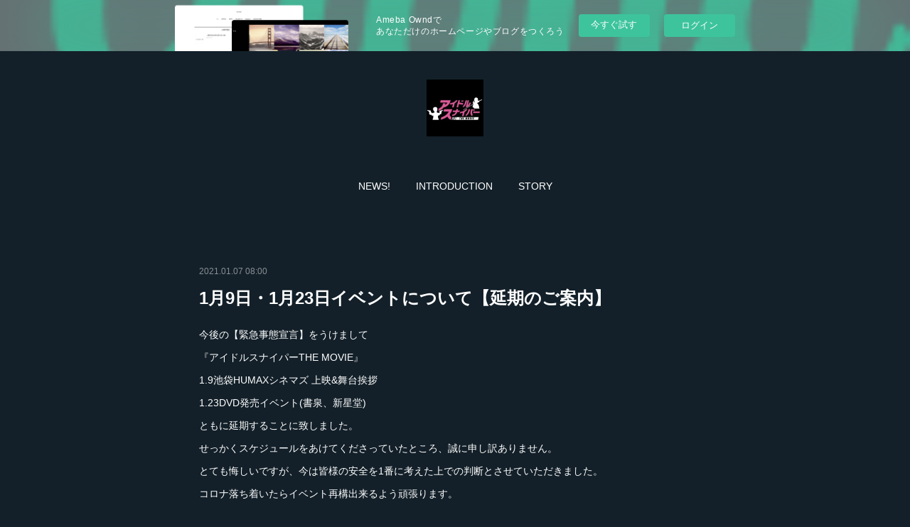

--- FILE ---
content_type: text/html; charset=utf-8
request_url: https://aisunamovie.themedia.jp/posts/12822908/
body_size: 9046
content:
<!doctype html>

            <html lang="ja" data-reactroot=""><head><meta charSet="UTF-8"/><meta http-equiv="X-UA-Compatible" content="IE=edge"/><meta name="viewport" content="width=device-width,user-scalable=no,initial-scale=1.0,minimum-scale=1.0,maximum-scale=1.0"/><title data-react-helmet="true">1月9日・1月23日イベントについて【延期のご案内】 | アイドルスナイパーTHE MOVIE</title><link data-react-helmet="true" rel="canonical" href="https://aisunamovie.themedia.jp/posts/12822908/"/><meta name="description" content="今後の【緊急事態宣言】をうけまして『アイドルスナイパーTHE MOVIE』1.9池袋HUMAXシネマズ 上映&amp;舞台挨拶1.23DVD発売イベント(書泉、新星堂)ともに延期することに致しました。せっかく"/><meta property="fb:app_id" content="522776621188656"/><meta property="og:url" content="https://aisunamovie.themedia.jp/posts/12822908"/><meta property="og:type" content="article"/><meta property="og:title" content="1月9日・1月23日イベントについて【延期のご案内】"/><meta property="og:description" content="今後の【緊急事態宣言】をうけまして『アイドルスナイパーTHE MOVIE』1.9池袋HUMAXシネマズ 上映&amp;舞台挨拶1.23DVD発売イベント(書泉、新星堂)ともに延期することに致しました。せっかく"/><meta property="og:image" content="https://cdn.amebaowndme.com/madrid-prd/madrid-web/images/sites/761675/a63d422d7ce46b73392619eca0de17b2_875ffd06046924e810e5c40f97ceef97.jpg"/><meta property="og:site_name" content="アイドルスナイパーTHE MOVIE"/><meta property="og:locale" content="ja_JP"/><meta name="twitter:card" content="summary"/><meta name="twitter:site" content="@amebaownd"/><meta name="twitter:title" content="1月9日・1月23日イベントについて【延期のご案内】 | アイドルスナイパーTHE MOVIE"/><meta name="twitter:description" content="今後の【緊急事態宣言】をうけまして『アイドルスナイパーTHE MOVIE』1.9池袋HUMAXシネマズ 上映&amp;舞台挨拶1.23DVD発売イベント(書泉、新星堂)ともに延期することに致しました。せっかく"/><meta name="twitter:image" content="https://cdn.amebaowndme.com/madrid-prd/madrid-web/images/sites/761675/cc22f464a4c3cf87b66f8237c3aa2ca1_6d4aafe15834ac6c858d483360082245.jpg"/><meta name="twitter:app:id:iphone" content="911640835"/><meta name="twitter:app:url:iphone" content="amebaownd://public/sites/761675/posts/12822908"/><meta name="twitter:app:id:googleplay" content="jp.co.cyberagent.madrid"/><meta name="twitter:app:url:googleplay" content="amebaownd://public/sites/761675/posts/12822908"/><meta name="twitter:app:country" content="US"/><link rel="amphtml" href="https://amp.amebaownd.com/posts/12822908"/><link rel="alternate" type="application/rss+xml" title="アイドルスナイパーTHE MOVIE" href="https://aisunamovie.themedia.jp/rss.xml"/><link rel="alternate" type="application/atom+xml" title="アイドルスナイパーTHE MOVIE" href="https://aisunamovie.themedia.jp/atom.xml"/><link rel="sitemap" type="application/xml" title="Sitemap" href="/sitemap.xml"/><link href="https://static.amebaowndme.com/madrid-frontend/css/user.min-a66be375c.css" rel="stylesheet" type="text/css"/><link href="https://static.amebaowndme.com/madrid-frontend/css/belle/index.min-a66be375c.css" rel="stylesheet" type="text/css"/><link rel="icon" href="https://cdn.amebaowndme.com/madrid-prd/madrid-web/images/sites/761675/91ad18a48b826ed4eb063209df7fbea7_091e3d64fea51a51dc9393e7a4ed44db.png?width=32&amp;height=32"/><link rel="apple-touch-icon" href="https://cdn.amebaowndme.com/madrid-prd/madrid-web/images/sites/761675/91ad18a48b826ed4eb063209df7fbea7_091e3d64fea51a51dc9393e7a4ed44db.png?width=180&amp;height=180"/><style id="site-colors" charSet="UTF-8">.u-nav-clr {
  color: #ffffff;
}
.u-nav-bdr-clr {
  border-color: #ffffff;
}
.u-nav-bg-clr {
  background-color: #e6e6e6;
}
.u-nav-bg-bdr-clr {
  border-color: #e6e6e6;
}
.u-site-clr {
  color: ;
}
.u-base-bg-clr {
  background-color: #132029;
}
.u-btn-clr {
  color: #ffffff;
}
.u-btn-clr:hover,
.u-btn-clr--active {
  color: rgba(255,255,255, 0.7);
}
.u-btn-clr--disabled,
.u-btn-clr:disabled {
  color: rgba(255,255,255, 0.5);
}
.u-btn-bdr-clr {
  border-color: #ffffff;
}
.u-btn-bdr-clr:hover,
.u-btn-bdr-clr--active {
  border-color: rgba(255,255,255, 0.7);
}
.u-btn-bdr-clr--disabled,
.u-btn-bdr-clr:disabled {
  border-color: rgba(255,255,255, 0.5);
}
.u-btn-bg-clr {
  background-color: #ffffff;
}
.u-btn-bg-clr:hover,
.u-btn-bg-clr--active {
  background-color: rgba(255,255,255, 0.7);
}
.u-btn-bg-clr--disabled,
.u-btn-bg-clr:disabled {
  background-color: rgba(255,255,255, 0.5);
}
.u-txt-clr {
  color: #ffffff;
}
.u-txt-clr--lv1 {
  color: rgba(255,255,255, 0.7);
}
.u-txt-clr--lv2 {
  color: rgba(255,255,255, 0.5);
}
.u-txt-clr--lv3 {
  color: rgba(255,255,255, 0.3);
}
.u-txt-bg-clr {
  background-color: #191919;
}
.u-lnk-clr,
.u-clr-area a {
  color: #92763f;
}
.u-lnk-clr:visited,
.u-clr-area a:visited {
  color: rgba(146,118,63, 0.7);
}
.u-lnk-clr:hover,
.u-clr-area a:hover {
  color: rgba(146,118,63, 0.5);
}
.u-ttl-blk-clr {
  color: #ffffff;
}
.u-ttl-blk-bdr-clr {
  border-color: #ffffff;
}
.u-ttl-blk-bdr-clr--lv1 {
  border-color: #333333;
}
.u-bdr-clr {
  border-color: #e6e6e6;
}
.u-acnt-bdr-clr {
  border-color: #92763f;
}
.u-acnt-bg-clr {
  background-color: #92763f;
}
body {
  background-color: #132029;
}
blockquote {
  color: rgba(255,255,255, 0.7);
  border-left-color: #e6e6e6;
};</style><style id="user-css" charSet="UTF-8">;</style><style media="screen and (max-width: 800px)" id="user-sp-css" charSet="UTF-8">;</style><script>
              (function(i,s,o,g,r,a,m){i['GoogleAnalyticsObject']=r;i[r]=i[r]||function(){
              (i[r].q=i[r].q||[]).push(arguments)},i[r].l=1*new Date();a=s.createElement(o),
              m=s.getElementsByTagName(o)[0];a.async=1;a.src=g;m.parentNode.insertBefore(a,m)
              })(window,document,'script','//www.google-analytics.com/analytics.js','ga');
            </script></head><body id="mdrd-a66be375c" class="u-txt-clr u-base-bg-clr theme-belle plan-basic  "><noscript><iframe src="//www.googletagmanager.com/ns.html?id=GTM-PXK9MM" height="0" width="0" style="display:none;visibility:hidden"></iframe></noscript><script>
            (function(w,d,s,l,i){w[l]=w[l]||[];w[l].push({'gtm.start':
            new Date().getTime(),event:'gtm.js'});var f=d.getElementsByTagName(s)[0],
            j=d.createElement(s),dl=l!='dataLayer'?'&l='+l:'';j.async=true;j.src=
            '//www.googletagmanager.com/gtm.js?id='+i+dl;f.parentNode.insertBefore(j,f);
            })(window,document, 'script', 'dataLayer', 'GTM-PXK9MM');
            </script><div id="content"><div class="page " data-reactroot=""><div class="page__outer"><div class="page__inner u-base-bg-clr"><aside style="opacity:1 !important;visibility:visible !important;text-indent:0 !important;transform:none !important;display:block !important;position:static !important;padding:0 !important;overflow:visible !important;margin:0 !important"><div class="owndbarHeader  " style="opacity:1 !important;visibility:visible !important;text-indent:0 !important;transform:none !important;display:block !important;position:static !important;padding:0 !important;overflow:visible !important;margin:0 !important"></div></aside><header class="page__header header"><div class="header__inner u-nav-bg-bdr-clr"><div class="site-icon"><div><img alt=""/></div></div><nav role="navigation" class="header__nav global-nav js-nav-overflow-criterion "><ul class="global-nav__list u-base-bg-clr u-nav-bg-bdr-clr "><li role="button" class="global-nav__item u-nav-bg-bdr-clr js-nav-item "><a target="" class="u-nav-clr u-font u-nav-bdr-clr" href="/">NEWS!</a></li><li role="button" class="global-nav__item u-nav-bg-bdr-clr js-nav-item "><a target="" class="u-nav-clr u-font u-nav-bdr-clr" href="/pages/3098864/static">INTRODUCTION</a></li><li role="button" class="global-nav__item u-nav-bg-bdr-clr js-nav-item "><a target="" class="u-nav-clr u-font u-nav-bdr-clr" href="/pages/3098865/static">STORY</a></li></ul></nav><button class="header__icon icon icon--menu2 u-nav-clr"></button></div></header><div><div class="page__main--outer"><div role="main" class="page__main page__main--blog-detail"><div class="section"><div class="blog-article-outer"><article class="blog-article"><div class="blog-article__inner"><div class="blog-article__header"><time class="blog-article__date u-txt-clr u-txt-clr--lv2" dateTime="2021-01-07T08:00:19Z">2021.01.07 08:00</time></div><div class="blog-article__content"><div class="blog-article__title blog-title"><h1 class="blog-title__text u-txt-clr">1月9日・1月23日イベントについて【延期のご案内】</h1></div><div class="blog-article__body blog-body"><div class="blog-body__item"><div class="blog-body__text u-txt-clr u-clr-area" data-block-type="text"><div>今後の【緊急事態宣言】をうけまして</div><div>『アイドルスナイパーTHE MOVIE』</div><div>1.9池袋HUMAXシネマズ 上映&amp;舞台挨拶</div><div>1.23DVD発売イベント(書泉、新星堂)</div><div>ともに延期することに致しました。</div><div>せっかくスケジュールをあけてくださっていたところ、誠に申し訳ありません。</div><div>とても悔しいですが、今は皆様の安全を1番に考えた上での判断とさせていただきました。</div><div>コロナ落ち着いたらイベント再構出来るよう頑張ります。</div><div>上映イベントの払い戻しや再度上映決定の場合についての対応詳細や、DVD発売イベントで既に購入者されている方への対応につきましては、追ってご案内させていただきます。</div><div>今後ともアイドルスナイパーTHE MOVIEご協力くださいますとありがたいです。</div><div><br></div><div>製作総指揮　前田けゑ</div><div><br></div></div></div></div></div><div class="blog-article__footer"><div class="bloginfo"><div class="bloginfo__category bloginfo-category"><ul class="bloginfo-category__list bloginfo-category-list"><li class="bloginfo-category-list__item"><a class="u-txt-clr u-txt-clr--lv2" href="/posts/categories/2263240">information<!-- -->(<!-- -->34<!-- -->)</a></li></ul></div></div><div class="reblog-btn-outer"><div class="reblog-btn-body"><button class="reblog-btn"><span class="reblog-btn__inner"><span class="icon icon--reblog2"></span></span></button></div></div></div></div><div class="complementary-outer complementary-outer--slot2"><div class="complementary complementary--shareButton "><div class="block-type--shareButton"><div class="share share--filled share--filled-4"><button class="share__btn--facebook share__btn share__btn--filled"><span aria-hidden="true" class="icon--facebook icon"></span></button><button class="share__btn--twitter share__btn share__btn--filled"><span aria-hidden="true" class="icon--twitter icon"></span></button><button class="share__btn--nanagogo share__btn share__btn--filled"><span aria-hidden="true" class="icon--nanagogo icon"></span></button></div></div></div><div class="complementary complementary--siteFollow "><div class="block-type--siteFollow"><div class="site-follow u-bdr-clr"><div class="site-follow__img"><div><img alt=""/></div></div><div class="site-follow__body"><p class="site-follow__title u-txt-clr"><span class="site-follow__title-inner ">アイドルスナイパーTHE MOVIE</span></p><p class="site-follow__text u-txt-clr u-txt-clr--lv1">「アイドルスナイパーTHE MOVIE」2020年公開予定。インディーズ映画の枠を超えて、世界へ向けた全く新しい映画が誕生！</p><div class="site-follow__btn-outer"><button class="site-follow__btn site-follow__btn--yet"><div class="site-follow__btn-text"><span aria-hidden="true" class="site-follow__icon icon icon--plus"></span>フォロー</div></button></div></div></div></div></div><div class="complementary complementary--relatedPosts "><div class="block-type--relatedPosts"></div></div><div class="complementary complementary--postPrevNext "><div class="block-type--postPrevNext"><div class="pager pager--type1"><ul class="pager__list"><li class="pager__item pager__item--prev pager__item--bg"><a class="pager__item-inner " style="background-image:url(https://cdn.amebaowndme.com/madrid-prd/madrid-web/images/sites/761675/fe42967dcd8392681af99af09667f82f_6dcc40da52c07bad9566134b09370e0c.jpg?width=400)" href="/posts/12895808"><time class="pager__date " dateTime="2021-01-08T15:00:37Z">2021.01.08 15:00</time><div><span class="pager__description ">1/9 池袋 HUMAXシネマズ上映延期に関してのお知らせ</span></div><span aria-hidden="true" class="pager__icon icon icon--disclosure-l4 "></span></a></li><li class="pager__item pager__item--next pager__item--bg"><a class="pager__item-inner " style="background-image:url(https://cdn.amebaowndme.com/madrid-prd/madrid-web/images/sites/761675/eb1fbff021476467fd6caff091861aa8_ab71d80c7bfd413bf13cabf9c67488ee.jpg?width=400)" href="/posts/12823101"><time class="pager__date " dateTime="2020-12-29T03:00:21Z">2020.12.29 03:00</time><div><span class="pager__description ">DVD発売イベント決定！</span></div><span aria-hidden="true" class="pager__icon icon icon--disclosure-r4 "></span></a></li></ul></div></div></div></div><div class="blog-article__comment"><div class="comment-list js-comment-list"><div><p class="comment-count u-txt-clr u-txt-clr--lv2"><span>0</span>コメント</p><ul><li class="comment-list__item comment-item js-comment-form"><div class="comment-item__body"><form class="comment-item__form u-bdr-clr "><div class="comment-item__form-head"><textarea type="text" id="post-comment" maxLength="1100" placeholder="コメントする..." class="comment-item__input"></textarea></div><div class="comment-item__form-foot"><p class="comment-item__count-outer"><span class="comment-item__count ">1000</span> / 1000</p><button type="submit" disabled="" class="comment-item__submit">投稿</button></div></form></div></li></ul></div></div></div><div class="pswp" tabindex="-1" role="dialog" aria-hidden="true"><div class="pswp__bg"></div><div class="pswp__scroll-wrap"><div class="pswp__container"><div class="pswp__item"></div><div class="pswp__item"></div><div class="pswp__item"></div></div><div class="pswp__ui pswp__ui--hidden"><div class="pswp__top-bar"><div class="pswp__counter"></div><button class="pswp__button pswp__button--close" title="Close (Esc)"></button><button class="pswp__button pswp__button--share" title="Share"></button><button class="pswp__button pswp__button--fs" title="Toggle fullscreen"></button><button class="pswp__button pswp__button--zoom" title="Zoom in/out"></button><div class="pswp__preloader"><div class="pswp__preloader__icn"><div class="pswp__preloader__cut"><div class="pswp__preloader__donut"></div></div></div></div></div><div class="pswp__share-modal pswp__share-modal--hidden pswp__single-tap"><div class="pswp__share-tooltip"></div></div><div class="pswp__button pswp__button--close pswp__close"><span class="pswp__close__item pswp__close"></span><span class="pswp__close__item pswp__close"></span></div><div class="pswp__bottom-bar"><button class="pswp__button pswp__button--arrow--left js-lightbox-arrow" title="Previous (arrow left)"></button><button class="pswp__button pswp__button--arrow--right js-lightbox-arrow" title="Next (arrow right)"></button></div><div class=""><div class="pswp__caption"><div class="pswp__caption"></div><div class="pswp__caption__link"><a class="js-link"></a></div></div></div></div></div></div></article></div></div></div></div></div><aside style="opacity:1 !important;visibility:visible !important;text-indent:0 !important;transform:none !important;display:block !important;position:static !important;padding:0 !important;overflow:visible !important;margin:0 !important"><div class="owndbar" style="opacity:1 !important;visibility:visible !important;text-indent:0 !important;transform:none !important;display:block !important;position:static !important;padding:0 !important;overflow:visible !important;margin:0 !important"></div></aside><footer role="contentinfo" class="page__footer footer" style="opacity:1 !important;visibility:visible !important;text-indent:0 !important;overflow:visible !important;position:static !important"><div class="footer__inner u-bdr-clr " style="opacity:1 !important;visibility:visible !important;text-indent:0 !important;overflow:visible !important;display:block !important;transform:none !important"><div class="footer__item u-bdr-clr" style="opacity:1 !important;visibility:visible !important;text-indent:0 !important;overflow:visible !important;display:block !important;transform:none !important"><p class="footer__copyright u-font"><small class="u-txt-clr u-txt-clr--lv2 u-font" style="color:rgba(255,255,255, 0.5) !important">Copyright © <!-- -->2026<!-- --> <!-- -->アイドルスナイパーTHE MOVIE<!-- -->.</small></p><div class="powered-by"><a href="https://www.amebaownd.com" class="powered-by__link"><span class="powered-by__text">Powered by</span><span class="powered-by__logo">AmebaOwnd</span><span class="powered-by__text">無料でホームページをつくろう</span></a></div></div></div></footer></div></div><div class="toast"></div></div></div><img src="//sy.ameblo.jp/sync/?org=sy.themedia.jp" alt="" style="display:none" width="1" height="1"/><script charSet="UTF-8">window.mdrdEnv="prd";</script><script charSet="UTF-8">window.INITIAL_STATE={"authenticate":{"authCheckCompleted":false,"isAuthorized":false},"blogPostReblogs":{},"category":{},"currentSite":{"fetching":false,"status":null,"site":{}},"shopCategory":{},"categories":{},"notifications":{},"page":{},"paginationTitle":{},"postArchives":{},"postComments":{"12822908":{"data":[],"pagination":{"total":0,"offset":0,"limit":3,"cursors":{"after":"","before":""}},"fetching":false},"submitting":false,"postStatus":null},"postDetail":{"postDetail-blogPostId:12822908":{"fetching":false,"loaded":true,"meta":{"code":200},"data":{"id":"12822908","userId":"939914","siteId":"761675","status":"publish","title":"1月9日・1月23日イベントについて【延期のご案内】","contents":[{"type":"text","format":"html","value":"\u003Cdiv\u003E今後の【緊急事態宣言】をうけまして\u003C\u002Fdiv\u003E\u003Cdiv\u003E『アイドルスナイパーTHE MOVIE』\u003C\u002Fdiv\u003E\u003Cdiv\u003E1.9池袋HUMAXシネマズ 上映&amp;舞台挨拶\u003C\u002Fdiv\u003E\u003Cdiv\u003E1.23DVD発売イベント(書泉、新星堂)\u003C\u002Fdiv\u003E\u003Cdiv\u003Eともに延期することに致しました。\u003C\u002Fdiv\u003E\u003Cdiv\u003Eせっかくスケジュールをあけてくださっていたところ、誠に申し訳ありません。\u003C\u002Fdiv\u003E\u003Cdiv\u003Eとても悔しいですが、今は皆様の安全を1番に考えた上での判断とさせていただきました。\u003C\u002Fdiv\u003E\u003Cdiv\u003Eコロナ落ち着いたらイベント再構出来るよう頑張ります。\u003C\u002Fdiv\u003E\u003Cdiv\u003E上映イベントの払い戻しや再度上映決定の場合についての対応詳細や、DVD発売イベントで既に購入者されている方への対応につきましては、追ってご案内させていただきます。\u003C\u002Fdiv\u003E\u003Cdiv\u003E今後ともアイドルスナイパーTHE MOVIEご協力くださいますとありがたいです。\u003C\u002Fdiv\u003E\u003Cdiv\u003E\u003Cbr\u003E\u003C\u002Fdiv\u003E\u003Cdiv\u003E製作総指揮　前田けゑ\u003C\u002Fdiv\u003E\u003Cdiv\u003E\u003Cbr\u003E\u003C\u002Fdiv\u003E"}],"urlPath":"","publishedUrl":"https:\u002F\u002Faisunamovie.themedia.jp\u002Fposts\u002F12822908","ogpDescription":"","ogpImageUrl":"","contentFiltered":"","viewCount":0,"commentCount":0,"reblogCount":0,"prevBlogPost":{"id":"12895808","title":"1\u002F9 池袋 HUMAXシネマズ上映延期に関してのお知らせ","summary":"新型コロナウィルスの感染状況を踏まえまして、1\u002F９(土)に予定しておりました「アイドルスナイパー　THE MOVIE」の上映を延期させていただくことになりました。チケットの払い戻し・今後の対応につきましてはこちらよりご確認ください。​","imageUrl":"https:\u002F\u002Fcdn.amebaowndme.com\u002Fmadrid-prd\u002Fmadrid-web\u002Fimages\u002Fsites\u002F761675\u002Ffe42967dcd8392681af99af09667f82f_6dcc40da52c07bad9566134b09370e0c.jpg","publishedAt":"2021-01-08T15:00:37Z"},"nextBlogPost":{"id":"12823101","title":"DVD発売イベント決定！","summary":"アイドルスナイパーTHE MOVIEDVD発売イベント決定しました！2021.1.23(土)11:00〜DVD発売イベント⭐️書泉グランデ（神保町）7F 発券場所 \u002F 発券日時グランデ（神保町） B1F お問い合わせ【店頭受付】2020年12月28日（月）11：00～（※イベント当日まで）詳細はコチラ↓","imageUrl":"https:\u002F\u002Fcdn.amebaowndme.com\u002Fmadrid-prd\u002Fmadrid-web\u002Fimages\u002Fsites\u002F761675\u002Feb1fbff021476467fd6caff091861aa8_ab71d80c7bfd413bf13cabf9c67488ee.jpg","publishedAt":"2020-12-29T03:00:21Z"},"rebloggedPost":false,"blogCategories":[{"id":"2263240","siteId":"761675","label":"information","publishedCount":34,"createdAt":"2019-07-28T20:15:12Z","updatedAt":"2019-07-28T20:15:12Z"}],"user":{"id":"939914","nickname":"映画アイドルスナイパーTHEMOVIE","description":"","official":false,"photoUrl":"https:\u002F\u002Fprofile-api.ameba.jp\u002Fv2\u002Fas\u002Flce99b75d440c2545f8bd025538e165515e53ba3\u002FprofileImage?cat=300","followingCount":1,"createdAt":"2019-07-27T16:21:54Z","updatedAt":"2021-08-06T05:58:37Z"},"updateUser":{"id":"939914","nickname":"映画アイドルスナイパーTHEMOVIE","description":"","official":false,"photoUrl":"https:\u002F\u002Fprofile-api.ameba.jp\u002Fv2\u002Fas\u002Flce99b75d440c2545f8bd025538e165515e53ba3\u002FprofileImage?cat=300","followingCount":1,"createdAt":"2019-07-27T16:21:54Z","updatedAt":"2021-08-06T05:58:37Z"},"comments":{"pagination":{"total":0,"offset":0,"limit":3,"cursors":{"after":"","before":""}},"data":[]},"publishedAt":"2021-01-07T08:00:19Z","createdAt":"2021-01-07T08:08:57Z","updatedAt":"2021-01-07T08:08:57Z","version":1}}},"postList":{},"shopList":{},"shopItemDetail":{},"pureAd":{},"keywordSearch":{},"proxyFrame":{"loaded":false},"relatedPostList":{},"route":{"route":{"path":"\u002Fposts\u002F:blog_post_id","component":function Connect(props, context) {
        _classCallCheck(this, Connect);

        var _this = _possibleConstructorReturn(this, _Component.call(this, props, context));

        _this.version = version;
        _this.store = props.store || context.store;

        (0, _invariant2["default"])(_this.store, 'Could not find "store" in either the context or ' + ('props of "' + connectDisplayName + '". ') + 'Either wrap the root component in a <Provider>, ' + ('or explicitly pass "store" as a prop to "' + connectDisplayName + '".'));

        var storeState = _this.store.getState();
        _this.state = { storeState: storeState };
        _this.clearCache();
        return _this;
      },"route":{"id":"0","type":"blog_post_detail","idForType":"0","title":"","urlPath":"\u002Fposts\u002F:blog_post_id","isHomePage":false}},"params":{"blog_post_id":"12822908"},"location":{"pathname":"\u002Fposts\u002F12822908","search":"","hash":"","action":"POP","key":"a22gpi","query":{}}},"siteConfig":{"tagline":"「アイドルスナイパーTHE MOVIE」2020年公開予定。インディーズ映画の枠を超えて、世界へ向けた全く新しい映画が誕生！","title":"アイドルスナイパーTHE MOVIE","copyright":"","iconUrl":"https:\u002F\u002Fcdn.amebaowndme.com\u002Fmadrid-prd\u002Fmadrid-web\u002Fimages\u002Fsites\u002F761675\u002F0be9aa996bdce5bd183ff5c23946d86a_e49c7c1d5f148914e7a7854d9de66d29.jpg","logoUrl":"https:\u002F\u002Fcdn.amebaowndme.com\u002Fmadrid-prd\u002Fmadrid-web\u002Fimages\u002Fsites\u002F761675\u002F565db3cdb6131cb11a6e7d5dd03c95b3_6cb795460a94e97858a5d717579bb767.jpg","coverImageUrl":"https:\u002F\u002Fcdn.amebaowndme.com\u002Fmadrid-prd\u002Fmadrid-web\u002Fimages\u002Fsites\u002F761675\u002Fcc22f464a4c3cf87b66f8237c3aa2ca1_6d4aafe15834ac6c858d483360082245.jpg","homePageId":"3098825","siteId":"761675","siteCategoryIds":[337,345],"themeId":"8","theme":"belle","shopId":"","openedShop":false,"shop":{"law":{"userType":"","corporateName":"","firstName":"","lastName":"","zipCode":"","prefecture":"","address":"","telNo":"","aboutContact":"","aboutPrice":"","aboutPay":"","aboutService":"","aboutReturn":""},"privacyPolicy":{"operator":"","contact":"","collectAndUse":"","restrictionToThirdParties":"","supervision":"","disclosure":"","cookie":""}},"user":{"id":"939914","nickname":"映画アイドルスナイパーTHEMOVIE","photoUrl":"","createdAt":"2019-07-27T16:21:54Z","updatedAt":"2021-08-06T05:58:37Z"},"commentApproval":"accept","plan":{"id":"1","name":"Free","ownd_header":false,"powered_by":false,"pure_ads":false},"verifiedType":"general","navigations":[{"title":"NEWS!","urlPath":".\u002F","target":"_self","pageId":"3098825"},{"title":"INTRODUCTION","urlPath":".\u002Fpages\u002F3098864\u002Fstatic","target":"_self","pageId":"3098864"},{"title":"STORY","urlPath":".\u002Fpages\u002F3098865\u002Fstatic","target":"_self","pageId":"3098865"}],"routings":[{"id":"0","type":"blog","idForType":"0","title":"","urlPath":"\u002Fposts\u002Fpage\u002F:page_num","isHomePage":false},{"id":"0","type":"blog_post_archive","idForType":"0","title":"","urlPath":"\u002Fposts\u002Farchives\u002F:yyyy\u002F:mm","isHomePage":false},{"id":"0","type":"blog_post_archive","idForType":"0","title":"","urlPath":"\u002Fposts\u002Farchives\u002F:yyyy\u002F:mm\u002Fpage\u002F:page_num","isHomePage":false},{"id":"0","type":"blog_post_category","idForType":"0","title":"","urlPath":"\u002Fposts\u002Fcategories\u002F:category_id","isHomePage":false},{"id":"0","type":"blog_post_category","idForType":"0","title":"","urlPath":"\u002Fposts\u002Fcategories\u002F:category_id\u002Fpage\u002F:page_num","isHomePage":false},{"id":"0","type":"author","idForType":"0","title":"","urlPath":"\u002Fauthors\u002F:user_id","isHomePage":false},{"id":"0","type":"author","idForType":"0","title":"","urlPath":"\u002Fauthors\u002F:user_id\u002Fpage\u002F:page_num","isHomePage":false},{"id":"0","type":"blog_post_category","idForType":"0","title":"","urlPath":"\u002Fposts\u002Fcategory\u002F:category_id","isHomePage":false},{"id":"0","type":"blog_post_category","idForType":"0","title":"","urlPath":"\u002Fposts\u002Fcategory\u002F:category_id\u002Fpage\u002F:page_num","isHomePage":false},{"id":"0","type":"blog_post_detail","idForType":"0","title":"","urlPath":"\u002Fposts\u002F:blog_post_id","isHomePage":false},{"id":"0","type":"keywordSearch","idForType":"0","title":"","urlPath":"\u002Fsearch\u002Fq\u002F:query","isHomePage":false},{"id":"0","type":"keywordSearch","idForType":"0","title":"","urlPath":"\u002Fsearch\u002Fq\u002F:query\u002Fpage\u002F:page_num","isHomePage":false},{"id":"3798292","type":"static","idForType":"0","title":"予告編","urlPath":"\u002Fpages\u002F3798292\u002F","isHomePage":false},{"id":"3798292","type":"static","idForType":"0","title":"予告編","urlPath":"\u002Fpages\u002F3798292\u002F:url_path","isHomePage":false},{"id":"3102902","type":"static","idForType":"0","title":"STAFF","urlPath":"\u002Fpages\u002F3102902\u002F","isHomePage":false},{"id":"3102902","type":"static","idForType":"0","title":"STAFF","urlPath":"\u002Fpages\u002F3102902\u002F:url_path","isHomePage":false},{"id":"3100902","type":"static","idForType":"0","title":"キャラ相関図","urlPath":"\u002Fpages\u002F3100902\u002F","isHomePage":false},{"id":"3100902","type":"static","idForType":"0","title":"キャラ相関図","urlPath":"\u002Fpages\u002F3100902\u002F:url_path","isHomePage":false},{"id":"3099420","type":"blog","idForType":"0","title":"記事一覧","urlPath":"\u002Fpages\u002F3099420\u002F","isHomePage":false},{"id":"3099420","type":"blog","idForType":"0","title":"記事一覧","urlPath":"\u002Fpages\u002F3099420\u002F:url_path","isHomePage":false},{"id":"3098920","type":"twitterTimeline","idForType":"0","title":"Twitter","urlPath":"\u002Fpages\u002F3098920\u002F","isHomePage":false},{"id":"3098920","type":"twitterTimeline","idForType":"0","title":"Twitter","urlPath":"\u002Fpages\u002F3098920\u002F:url_path","isHomePage":false},{"id":"3098869","type":"static","idForType":"0","title":"CF","urlPath":"\u002Fpages\u002F3098869\u002F","isHomePage":false},{"id":"3098869","type":"static","idForType":"0","title":"CF","urlPath":"\u002Fpages\u002F3098869\u002F:url_path","isHomePage":false},{"id":"3098867","type":"static","idForType":"0","title":"CAST","urlPath":"\u002Fpages\u002F3098867\u002F","isHomePage":false},{"id":"3098867","type":"static","idForType":"0","title":"CAST","urlPath":"\u002Fpages\u002F3098867\u002F:url_path","isHomePage":false},{"id":"3098865","type":"static","idForType":"0","title":"STORY","urlPath":"\u002Fpages\u002F3098865\u002F","isHomePage":false},{"id":"3098865","type":"static","idForType":"0","title":"STORY","urlPath":"\u002Fpages\u002F3098865\u002F:url_path","isHomePage":false},{"id":"3098864","type":"static","idForType":"0","title":"INTRODUCTION","urlPath":"\u002Fpages\u002F3098864\u002F","isHomePage":false},{"id":"3098864","type":"static","idForType":"0","title":"INTRODUCTION","urlPath":"\u002Fpages\u002F3098864\u002F:url_path","isHomePage":false},{"id":"3098825","type":"static","idForType":"0","title":"NEWS!","urlPath":"\u002Fpages\u002F3098825\u002F","isHomePage":true},{"id":"3098825","type":"static","idForType":"0","title":"NEWS!","urlPath":"\u002Fpages\u002F3098825\u002F:url_path","isHomePage":true},{"id":"3098825","type":"static","idForType":"0","title":"NEWS!","urlPath":"\u002F","isHomePage":true}],"siteColors":{"navigationBackground":"#e6e6e6","navigationText":"#ffffff","siteTitleText":"","background":"#132029","buttonBackground":"#ffffff","buttonText":"#ffffff","text":"#ffffff","link":"#92763f","titleBlock":"#ffffff","border":"#e6e6e6","accent":"#92763f"},"wovnioAttribute":"","useAuthorBlock":false,"twitterHashtags":"アイスナ","createdAt":"2019-07-28T11:52:52Z","seoTitle":"アイドルスナイパーTHE MOVIE","isPreview":false,"siteCategory":[{"id":"337","label":"メディア"},{"id":"345","label":"映画・TV"}],"previewPost":null,"previewShopItem":null,"hasAmebaIdConnection":false,"serverTime":"2026-01-18T11:09:54Z","complementaries":{"2":{"contents":{"layout":{"rows":[{"columns":[{"blocks":[{"type":"shareButton","design":"filled","providers":["facebook","twitter","nanagogo","line"]},{"type":"siteFollow","description":""},{"type":"relatedPosts","layoutType":"listl","showHeading":true,"heading":"関連記事","limit":3},{"type":"postPrevNext","showImage":true}]}]}]}},"created_at":"2019-07-28T11:52:52Z","updated_at":"2019-07-28T11:53:16Z"},"11":{"contents":{"layout":{"rows":[{"columns":[{"blocks":[{"type":"siteFollow","description":""},{"type":"post","mode":"summary","title":"記事一覧","buttonTitle":"","limit":5,"layoutType":"sidebarm","categoryIds":"","showTitle":true,"showButton":true,"sortType":"recent"},{"type":"postsCategory","heading":"カテゴリ","showHeading":true,"showCount":true,"design":"tagcloud"},{"type":"postsArchive","heading":"アーカイブ","showHeading":true,"design":"accordion"},{"type":"keywordSearch","heading":"","showHeading":false}]}]}]}},"created_at":"2019-07-28T11:52:52Z","updated_at":"2019-07-28T11:53:16Z"}},"siteColorsCss":".u-nav-clr {\n  color: #ffffff;\n}\n.u-nav-bdr-clr {\n  border-color: #ffffff;\n}\n.u-nav-bg-clr {\n  background-color: #e6e6e6;\n}\n.u-nav-bg-bdr-clr {\n  border-color: #e6e6e6;\n}\n.u-site-clr {\n  color: ;\n}\n.u-base-bg-clr {\n  background-color: #132029;\n}\n.u-btn-clr {\n  color: #ffffff;\n}\n.u-btn-clr:hover,\n.u-btn-clr--active {\n  color: rgba(255,255,255, 0.7);\n}\n.u-btn-clr--disabled,\n.u-btn-clr:disabled {\n  color: rgba(255,255,255, 0.5);\n}\n.u-btn-bdr-clr {\n  border-color: #ffffff;\n}\n.u-btn-bdr-clr:hover,\n.u-btn-bdr-clr--active {\n  border-color: rgba(255,255,255, 0.7);\n}\n.u-btn-bdr-clr--disabled,\n.u-btn-bdr-clr:disabled {\n  border-color: rgba(255,255,255, 0.5);\n}\n.u-btn-bg-clr {\n  background-color: #ffffff;\n}\n.u-btn-bg-clr:hover,\n.u-btn-bg-clr--active {\n  background-color: rgba(255,255,255, 0.7);\n}\n.u-btn-bg-clr--disabled,\n.u-btn-bg-clr:disabled {\n  background-color: rgba(255,255,255, 0.5);\n}\n.u-txt-clr {\n  color: #ffffff;\n}\n.u-txt-clr--lv1 {\n  color: rgba(255,255,255, 0.7);\n}\n.u-txt-clr--lv2 {\n  color: rgba(255,255,255, 0.5);\n}\n.u-txt-clr--lv3 {\n  color: rgba(255,255,255, 0.3);\n}\n.u-txt-bg-clr {\n  background-color: #191919;\n}\n.u-lnk-clr,\n.u-clr-area a {\n  color: #92763f;\n}\n.u-lnk-clr:visited,\n.u-clr-area a:visited {\n  color: rgba(146,118,63, 0.7);\n}\n.u-lnk-clr:hover,\n.u-clr-area a:hover {\n  color: rgba(146,118,63, 0.5);\n}\n.u-ttl-blk-clr {\n  color: #ffffff;\n}\n.u-ttl-blk-bdr-clr {\n  border-color: #ffffff;\n}\n.u-ttl-blk-bdr-clr--lv1 {\n  border-color: #333333;\n}\n.u-bdr-clr {\n  border-color: #e6e6e6;\n}\n.u-acnt-bdr-clr {\n  border-color: #92763f;\n}\n.u-acnt-bg-clr {\n  background-color: #92763f;\n}\nbody {\n  background-color: #132029;\n}\nblockquote {\n  color: rgba(255,255,255, 0.7);\n  border-left-color: #e6e6e6;\n}","siteFont":{"id":"3","name":"Helvetica"},"siteCss":"","siteSpCss":"","meta":{"Title":"1月9日・1月23日イベントについて【延期のご案内】 | アイドルスナイパーTHE MOVIE","Description":"今後の【緊急事態宣言】をうけまして『アイドルスナイパーTHE MOVIE』1.9池袋HUMAXシネマズ 上映&舞台挨拶1.23DVD発売イベント(書泉、新星堂)ともに延期することに致しました。せっかく","Keywords":"","Noindex":false,"Nofollow":false,"CanonicalUrl":"https:\u002F\u002Faisunamovie.themedia.jp\u002Fposts\u002F12822908","AmpHtml":"https:\u002F\u002Famp.amebaownd.com\u002Fposts\u002F12822908","DisabledFragment":false,"OgMeta":{"Type":"article","Title":"1月9日・1月23日イベントについて【延期のご案内】","Description":"今後の【緊急事態宣言】をうけまして『アイドルスナイパーTHE MOVIE』1.9池袋HUMAXシネマズ 上映&舞台挨拶1.23DVD発売イベント(書泉、新星堂)ともに延期することに致しました。せっかく","Image":"https:\u002F\u002Fcdn.amebaowndme.com\u002Fmadrid-prd\u002Fmadrid-web\u002Fimages\u002Fsites\u002F761675\u002Fa63d422d7ce46b73392619eca0de17b2_875ffd06046924e810e5c40f97ceef97.jpg","SiteName":"アイドルスナイパーTHE MOVIE","Locale":"ja_JP"},"DeepLinkMeta":{"Ios":{"Url":"amebaownd:\u002F\u002Fpublic\u002Fsites\u002F761675\u002Fposts\u002F12822908","AppStoreId":"911640835","AppName":"Ameba Ownd"},"Android":{"Url":"amebaownd:\u002F\u002Fpublic\u002Fsites\u002F761675\u002Fposts\u002F12822908","AppName":"Ameba Ownd","Package":"jp.co.cyberagent.madrid"},"WebUrl":"https:\u002F\u002Faisunamovie.themedia.jp\u002Fposts\u002F12822908"},"TwitterCard":{"Type":"summary","Site":"@amebaownd","Creator":"","Title":"1月9日・1月23日イベントについて【延期のご案内】 | アイドルスナイパーTHE MOVIE","Description":"今後の【緊急事態宣言】をうけまして『アイドルスナイパーTHE MOVIE』1.9池袋HUMAXシネマズ 上映&舞台挨拶1.23DVD発売イベント(書泉、新星堂)ともに延期することに致しました。せっかく","Image":"https:\u002F\u002Fcdn.amebaowndme.com\u002Fmadrid-prd\u002Fmadrid-web\u002Fimages\u002Fsites\u002F761675\u002Fcc22f464a4c3cf87b66f8237c3aa2ca1_6d4aafe15834ac6c858d483360082245.jpg"},"TwitterAppCard":{"CountryCode":"US","IPhoneAppId":"911640835","AndroidAppPackageName":"jp.co.cyberagent.madrid","CustomUrl":"amebaownd:\u002F\u002Fpublic\u002Fsites\u002F761675\u002Fposts\u002F12822908"},"SiteName":"アイドルスナイパーTHE MOVIE","ImageUrl":"","FacebookAppId":"522776621188656","InstantArticleId":"","FaviconUrl":"https:\u002F\u002Fcdn.amebaowndme.com\u002Fmadrid-prd\u002Fmadrid-web\u002Fimages\u002Fsites\u002F761675\u002F91ad18a48b826ed4eb063209df7fbea7_091e3d64fea51a51dc9393e7a4ed44db.png?width=32&height=32","AppleTouchIconUrl":"https:\u002F\u002Fcdn.amebaowndme.com\u002Fmadrid-prd\u002Fmadrid-web\u002Fimages\u002Fsites\u002F761675\u002F91ad18a48b826ed4eb063209df7fbea7_091e3d64fea51a51dc9393e7a4ed44db.png?width=180&height=180","RssItems":[{"title":"アイドルスナイパーTHE MOVIE","url":"https:\u002F\u002Faisunamovie.themedia.jp\u002Frss.xml"}],"AtomItems":[{"title":"アイドルスナイパーTHE MOVIE","url":"https:\u002F\u002Faisunamovie.themedia.jp\u002Fatom.xml"}]},"googleConfig":{"TrackingCode":"UA-174162531-1","SiteVerificationCode":""},"lanceTrackingUrl":"\u002F\u002Fsy.ameblo.jp\u002Fsync\u002F?org=sy.themedia.jp","FRM_ID_SIGNUP":"c.ownd-sites_r.ownd-sites_761675","landingPageParams":{"domain":"aisunamovie.themedia.jp","protocol":"https","urlPath":"\u002Fposts\u002F12822908"}},"siteFollow":{},"siteServiceTokens":{},"snsFeed":{},"toastMessages":{"messages":[]},"user":{"loaded":false,"me":{}},"userSites":{"fetching":null,"sites":[]},"userSiteCategories":{}};</script><script src="https://static.amebaowndme.com/madrid-metro/js/belle-c961039a0e890b88fbda.js" charSet="UTF-8"></script><style charSet="UTF-8">      .u-font {
        font-family: Helvetica, Arial, sans-serif;
      }    </style></body></html>